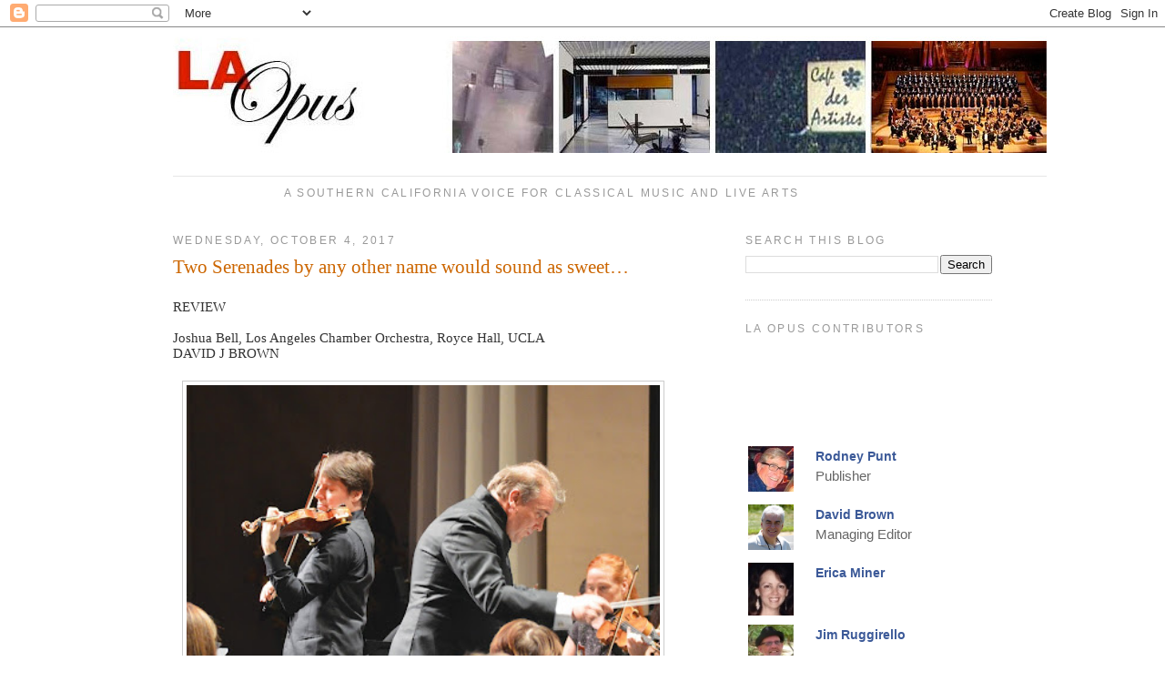

--- FILE ---
content_type: text/html; charset=UTF-8
request_url: https://www.laopus.com/2017/10/two-serenades-by-any-other-name-would.html?m=0
body_size: 17370
content:
<!DOCTYPE html>
<html xmlns='http://www.w3.org/1999/xhtml' xmlns:b='http://www.google.com/2005/gml/b' xmlns:data='http://www.google.com/2005/gml/data' xmlns:expr='http://www.google.com/2005/gml/expr'>
<head>
<link href='https://www.blogger.com/static/v1/widgets/2944754296-widget_css_bundle.css' rel='stylesheet' type='text/css'/>
<meta content='text/html; charset=UTF-8' http-equiv='Content-Type'/>
<meta content='blogger' name='generator'/>
<link href='https://www.laopus.com/favicon.ico' rel='icon' type='image/x-icon'/>
<link href='https://www.laopus.com/2017/10/two-serenades-by-any-other-name-would.html' rel='canonical'/>
<link rel="alternate" type="application/atom+xml" title="LA Opus - Atom" href="https://www.laopus.com/feeds/posts/default" />
<link rel="alternate" type="application/rss+xml" title="LA Opus - RSS" href="https://www.laopus.com/feeds/posts/default?alt=rss" />
<link rel="service.post" type="application/atom+xml" title="LA Opus - Atom" href="https://www.blogger.com/feeds/9194809435670809838/posts/default" />

<link rel="alternate" type="application/atom+xml" title="LA Opus - Atom" href="https://www.laopus.com/feeds/243395423169009132/comments/default" />
<!--Can't find substitution for tag [blog.ieCssRetrofitLinks]-->
<link href='https://blogger.googleusercontent.com/img/b/R29vZ2xl/AVvXsEhAoUKuX-CH83mb5_xIRh_Dof5SRHy8Rp4WZ9n0_xv6dVwXE-glDGOkQjgu8830UBo-FrHGAsgBItUtubdrxvIloljgT4POXsfIYdlcjefQNpOs-hjErf7PF5-PBgc-YrqOhxuzireNnDg/s400/LACO%252C+Bell%252C+Marti%25CC%2581n+30-9-17.jpg' rel='image_src'/>
<meta content='https://www.laopus.com/2017/10/two-serenades-by-any-other-name-would.html' property='og:url'/>
<meta content='Two Serenades by any other name would sound as sweet…' property='og:title'/>
<meta content=' REVIEW   Joshua Bell, Los Angeles Chamber Orchestra, Royce Hall, UCLA  DAVID J BROWN     Guest soloist Joshua Bell, violin, performs Bernst...' property='og:description'/>
<meta content='https://blogger.googleusercontent.com/img/b/R29vZ2xl/AVvXsEhAoUKuX-CH83mb5_xIRh_Dof5SRHy8Rp4WZ9n0_xv6dVwXE-glDGOkQjgu8830UBo-FrHGAsgBItUtubdrxvIloljgT4POXsfIYdlcjefQNpOs-hjErf7PF5-PBgc-YrqOhxuzireNnDg/w1200-h630-p-k-no-nu/LACO%252C+Bell%252C+Marti%25CC%2581n+30-9-17.jpg' property='og:image'/>
<title>LA Opus: Two Serenades by any other name would sound as sweet&#8230;</title>
<style id='page-skin-1' type='text/css'><!--
/*
-----------------------------------------------
Blogger Template Style
Name:     Minima
Designer: Douglas Bowman
URL:      www.stopdesign.com
Date:     26 Feb 2004
Updated by: Blogger Team
----------------------------------------------- */
/* Variable definitions
====================
<Variable name="bgcolor" description="Page Background Color"
type="color" default="#fff">
<Variable name="textcolor" description="Text Color"
type="color" default="#333">
<Variable name="linkcolor" description="Link Color"
type="color" default="#58a">
<Variable name="pagetitlecolor" description="Blog Title Color"
type="color" default="#666">
<Variable name="descriptioncolor" description="Blog Description Color"
type="color" default="#999">
<Variable name="titlecolor" description="Post Title Color"
type="color" default="#c60">
<Variable name="bordercolor" description="Border Color"
type="color" default="#ccc">
<Variable name="sidebarcolor" description="Sidebar Title Color"
type="color" default="#999">
<Variable name="sidebartextcolor" description="Sidebar Text Color"
type="color" default="#666">
<Variable name="visitedlinkcolor" description="Visited Link Color"
type="color" default="#999">
<Variable name="bodyfont" description="Text Font"
type="font" default="normal normal 116% Georgia, Serif">
<Variable name="headerfont" description="Sidebar Title Font"
type="font"
default="normal normal 78% 'Trebuchet MS',Trebuchet,Arial,Verdana,Sans-serif">
<Variable name="pagetitlefont" description="Blog Title Font"
type="font"
default="normal normal 200% Georgia, Serif">
<Variable name="descriptionfont" description="Blog Description Font"
type="font"
default="normal normal 78% 'Trebuchet MS', Trebuchet, Arial, Verdana, Sans-serif">
<Variable name="postfooterfont" description="Post Footer Font"
type="font"
default="normal normal 78% 'Trebuchet MS', Trebuchet, Arial, Verdana, Sans-serif">
*/
/* Use this with templates/template-twocol.html */
body, .body-fauxcolumn-outer {
background:#ffffff;
margin:0;
color:#333333;
font:x-small Georgia Serif;
font-size/* */:/**/small;
font-size: /**/small;
text-align: center;
}
a:link {
color:#cc6600;
text-decoration:none;
}
a:visited {
color:#ff7f00;
text-decoration:none;
}
a:hover {
color:#cc6600;
text-decoration:underline;
}
a img {
border-width:0;
}
/* Header
-----------------------------------------------
*/
#header-wrapper {
width:810px;
/* margin:0 auto 10px;
border:1px solid #cccccc; */
}
#header-inner {
background-position: center;
margin-left: auto;
margin-right: auto;
}
#header {
/*  margin: 5px;
border: 1px solid #cccccc; */
text-align: center;
color:#666666;
}
#header h1 {
margin:5px 5px 0;
padding:15px 20px .25em;
line-height:1.2em;
text-transform:uppercase;
letter-spacing:.2em;
font: normal normal 200% Georgia, Serif;
}
#header a {
color:#666666;
text-decoration:none;
}
#header a:hover {
color:#666666;
}
#header .description {
margin:0 5px 5px;
padding:0 20px 15px;
max-width:900px;
text-transform:uppercase;
letter-spacing:.2em;
line-height: 1.4em;
font: normal normal 78% 'Trebuchet MS', Trebuchet, Arial, Verdana, Sans-serif;
color: #999999;
}
#header img {
margin-left: auto;
margin-right: auto;
}
/* Outer-Wrapper
----------------------------------------------- */
#outer-wrapper {
width: 900px;
margin:0 auto;
padding:10px;
text-align:left;
font: normal normal 116% Georgia, Serif;
}
#main-wrapper {
width: 549px;
float: left;
word-wrap: break-word; /* fix for long text breaking sidebar float in IE */
overflow: hidden;     /* fix for long non-text content breaking IE sidebar float */
}
#sidebar-wrapper {
width: 271px;
float: right;
word-wrap: break-word; /* fix for long text breaking sidebar float in IE */
overflow: hidden;      /* fix for long non-text content breaking IE sidebar float */
}
/* Headings
----------------------------------------------- */
h2 {
margin:1.5em 0 .75em;
font:normal normal 78% 'Trebuchet MS',Trebuchet,Arial,Verdana,Sans-serif;
line-height: 1.4em;
text-transform:uppercase;
letter-spacing:.2em;
color:#999999;
}
/* Posts
-----------------------------------------------
*/
h2.date-header {
margin:1.5em 0 .5em;
}
.post {
margin:.5em 0 1.5em;
border-bottom:1px dotted #cccccc;
padding-bottom:1.5em;
}
.post h3 {
margin:.25em 0 0;
padding:0 0 4px;
font-size:140%;
font-weight:normal;
line-height:1.4em;
color:#cc6600;
}
.post h3 a, .post h3 a:visited, .post h3 strong {
display:block;
text-decoration:none;
color:#cc6600;
font-weight:normal;
}
.post h3 strong, .post h3 a:hover {
color:#333333;
}
.post p {
margin:0 0 .75em;
line-height:1.8em;
}
.post-footer {
margin: .75em 0;
color:#999999;
text-transform:uppercase;
letter-spacing:.1em;
font: normal normal 78% 'Trebuchet MS', Trebuchet, Arial, Verdana, Sans-serif;
line-height: 1.4em;
}
.comment-link {
margin-left:.6em;
}
.post img {
padding:4px;
border:1px solid #cccccc;
}
.post blockquote {
margin:1em 20px;
}
.post blockquote p {
margin:.75em 0;
}
/* Comments
----------------------------------------------- */
#comments h4 {
margin:1em 0;
font-weight: bold;
line-height: 1.4em;
text-transform:uppercase;
letter-spacing:.2em;
color: #999999;
}
#comments-block {
margin:1em 0 1.5em;
line-height:1.6em;
}
#comments-block .comment-author {
margin:.5em 0;
}
#comments-block .comment-body {
margin:.25em 0 0;
}
#comments-block .comment-footer {
margin:-.25em 0 2em;
line-height: 1.4em;
text-transform:uppercase;
letter-spacing:.1em;
}
#comments-block .comment-body p {
margin:0 0 .75em;
}
.deleted-comment {
font-style:italic;
color:gray;
}
#blog-pager-newer-link {
float: left;
}
#blog-pager-older-link {
float: right;
}
#blog-pager {
text-align: center;
}
.feed-links {
clear: both;
line-height: 2.5em;
}
/* Sidebar Content
----------------------------------------------- */
.sidebar {
color: #666666;
line-height: 1.5em;
}
.sidebar ul {
list-style:none;
margin:0 0 0;
padding:0 0 0;
}
.sidebar li {
margin:0;
padding:0 0 .25em 15px;
text-indent:-15px;
line-height:1.5em;
}
.sidebar .widget, .main .widget {
border-bottom:1px dotted #cccccc;
margin:0 0 1.5em;
padding:0 0 1.5em;
}
.main .Blog {
border-bottom-width: 0;
}
/* Profile
----------------------------------------------- */
.profile-img {
float: left;
margin: 0 5px 5px 0;
padding: 4px;
border: 1px solid #cccccc;
}
.profile-data {
margin:0;
text-transform:uppercase;
letter-spacing:.1em;
font: normal normal 78% 'Trebuchet MS', Trebuchet, Arial, Verdana, Sans-serif;
color: #999999;
font-weight: bold;
line-height: 1.6em;
}
.profile-datablock {
margin:.5em 0 .5em;
}
.profile-textblock {
margin: 0.5em 0;
line-height: 1.6em;
}
.profile-link {
font: normal normal 78% 'Trebuchet MS', Trebuchet, Arial, Verdana, Sans-serif;
text-transform: uppercase;
letter-spacing: .1em;
}
/* Footer
----------------------------------------------- */
#footer {
width:660px;
clear:both;
margin:0 auto;
padding-top:15px;
line-height: 1.6em;
text-transform:uppercase;
letter-spacing:.1em;
text-align: center;
}
/** Page structure tweaks for layout editor wireframe */
body#layout #header {
margin-left: 0px;
margin-right: 0px;
}

--></style>
<link href='https://www.blogger.com/dyn-css/authorization.css?targetBlogID=9194809435670809838&amp;zx=4fb736af-dca7-4f54-8e1b-e042a7c0ae10' media='none' onload='if(media!=&#39;all&#39;)media=&#39;all&#39;' rel='stylesheet'/><noscript><link href='https://www.blogger.com/dyn-css/authorization.css?targetBlogID=9194809435670809838&amp;zx=4fb736af-dca7-4f54-8e1b-e042a7c0ae10' rel='stylesheet'/></noscript>
<meta name='google-adsense-platform-account' content='ca-host-pub-1556223355139109'/>
<meta name='google-adsense-platform-domain' content='blogspot.com'/>

</head>
<body>
<div class='navbar section' id='navbar'><div class='widget Navbar' data-version='1' id='Navbar1'><script type="text/javascript">
    function setAttributeOnload(object, attribute, val) {
      if(window.addEventListener) {
        window.addEventListener('load',
          function(){ object[attribute] = val; }, false);
      } else {
        window.attachEvent('onload', function(){ object[attribute] = val; });
      }
    }
  </script>
<div id="navbar-iframe-container"></div>
<script type="text/javascript" src="https://apis.google.com/js/platform.js"></script>
<script type="text/javascript">
      gapi.load("gapi.iframes:gapi.iframes.style.bubble", function() {
        if (gapi.iframes && gapi.iframes.getContext) {
          gapi.iframes.getContext().openChild({
              url: 'https://www.blogger.com/navbar/9194809435670809838?po\x3d243395423169009132\x26origin\x3dhttps://www.laopus.com',
              where: document.getElementById("navbar-iframe-container"),
              id: "navbar-iframe"
          });
        }
      });
    </script><script type="text/javascript">
(function() {
var script = document.createElement('script');
script.type = 'text/javascript';
script.src = '//pagead2.googlesyndication.com/pagead/js/google_top_exp.js';
var head = document.getElementsByTagName('head')[0];
if (head) {
head.appendChild(script);
}})();
</script>
</div></div>
<div id='outer-wrapper'><div id='wrap2'>
<!-- skip links for text browsers -->
<span id='skiplinks' style='display:none;'>
<a href='#main'>skip to main </a> |
      <a href='#sidebar'>skip to sidebar</a>
</span>
<div id='header-wrapper'>
<div class='header section' id='header'><div class='widget Header' data-version='1' id='Header1'>
<div id='header-inner'>
<a href='https://www.laopus.com/?m=0' style='display: block'>
<img alt='LA Opus' height='165px; ' id='Header1_headerimg' src='https://blogger.googleusercontent.com/img/b/R29vZ2xl/AVvXsEj8Yb2ue0JszON4aSLZhfc1llqUtVvfvz-AgU6mbcIhT91d6u8jPOzBttO4OoBqqNn1LRYIAxROzKZScxuE-g3kaARoxNLMHkqyLip0XWEfED-b_Ccuu3Dqqis6ldUTTio5hkNy2FBjHrVC/s960/Header960pxHR.jpg' style='display: block' width='960px; '/>
</a>
<div class='descriptionwrapper'>
<p class='description'><span>A Southern California voice for classical music and live arts</span></p>
</div>
</div>
</div></div>
</div>
<div id='content-wrapper'>
<div id='crosscol-wrapper' style='text-align:center'>
<div class='crosscol no-items section' id='crosscol'></div>
</div>
<div id='main-wrapper'>
<div class='main section' id='main'><div class='widget Blog' data-version='1' id='Blog1'>
<div class='blog-posts hfeed'>

          <div class="date-outer">
        
<h2 class='date-header'><span>Wednesday, October 4, 2017</span></h2>

          <div class="date-posts">
        
<div class='post-outer'>
<div class='post hentry'>
<a name='243395423169009132'></a>
<h3 class='post-title entry-title'>
Two Serenades by any other name would sound as sweet&#8230;
</h3>
<div class='post-header'>
<div class='post-header-line-1'></div>
</div>
<div class='post-body entry-content'>
<br />
REVIEW<br />
<br />
Joshua Bell, Los Angeles Chamber Orchestra, Royce Hall, UCLA<br />
DAVID J BROWN<br />
<br />
<table align="center" cellpadding="0" cellspacing="0" class="tr-caption-container" style="margin-left: auto; margin-right: auto; text-align: center;"><tbody>
<tr><td style="text-align: center;"><a href="https://blogger.googleusercontent.com/img/b/R29vZ2xl/AVvXsEhAoUKuX-CH83mb5_xIRh_Dof5SRHy8Rp4WZ9n0_xv6dVwXE-glDGOkQjgu8830UBo-FrHGAsgBItUtubdrxvIloljgT4POXsfIYdlcjefQNpOs-hjErf7PF5-PBgc-YrqOhxuzireNnDg/s1600/LACO%252C+Bell%252C+Marti%25CC%2581n+30-9-17.jpg" imageanchor="1" style="margin-left: auto; margin-right: auto;"><img border="0" data-original-height="1143" data-original-width="1600" height="370" src="https://blogger.googleusercontent.com/img/b/R29vZ2xl/AVvXsEhAoUKuX-CH83mb5_xIRh_Dof5SRHy8Rp4WZ9n0_xv6dVwXE-glDGOkQjgu8830UBo-FrHGAsgBItUtubdrxvIloljgT4POXsfIYdlcjefQNpOs-hjErf7PF5-PBgc-YrqOhxuzireNnDg/s400/LACO%252C+Bell%252C+Marti%25CC%2581n+30-9-17.jpg" width="520" /></a></td></tr>
<tr><td class="tr-caption" style="text-align: center;">Guest soloist Joshua Bell, violin, performs Bernstein&#8217;s Serenade (after Plato&#8217;s Symposium) with Los Angeles Chamber Orchestra, led by guest conductor Jaime Martín, in his Los Angeles debut, at the opening night concert for the Orchestra&#8217;s 50th anniversary season on September 30, 2017, at the Alex Theatre in Glendale, CA.&nbsp;</td></tr>
</tbody></table>
<div style="text-align: justify;">
<br />
The opening program of the LACO&#8217;s 50th anniversary season, under the baton of guest conductor Jaime Martín (also given the previous evening at Alex Theatre, Glendale), featured two major works, both entitled &#8220;Serenade&#8221; but which could easily be styled &#8220;concerto&#8221; and &#8220;symphony&#8221; respectively. Before the interval, Joshua Bell played Bernstein&#8217;s <i>Serenade (after Plato&#8217;s Symposium) for solo violin, strings, harp, and percussion</i>, while the second half was devoted to Brahms&#8217; <i>Serenade No.1 in D major Op.11</i>. The concert opener was the overture to Mozart&#8217;s <i>The Abduction from the Seraglio K.384</i>.&nbsp;</div>
<div style="text-align: justify;">
<br /></div>
<div style="text-align: justify;">
Before the music, however, came a very touching human prelude: the orchestra&#8217;s executive director, Scott Harrison, assisted onto the platform James Arkatov, who in 1968 founded the Los Angeles Chamber Orchestra. Mr. Arkatov&#8217;s short speech of reminiscence, and congratulation to the orchestra, was greeted with applause as warm as it was lengthy, by players and audience alike.&nbsp;</div>
<div style="text-align: justify;">
<br /></div>
<div style="text-align: justify;">
In the Mozart overture, Señor Martín immediately established his credentials with sharply accented dynamic contrasts, though quite a steady tempo for the initial <i>Presto</i> marking. The &#8220;Turkish music&#8221; that further enlivens the overture&#8217;s first section seemed to be played on smaller &#8220;period&#8221; versions of the cymbals and bass drum (plus triangle), judging by the lighter, more &#8220;splashy&#8221; percussion sound, matching appropriately the general exuberance. The conductor gave full measure to the <i>fermata</i> before the overture&#8217;s slower central section and then positively reveled in the contrast of tempi, turning Mozart&#8217;s <i>Andante</i> into something more like an <i>Adagio espressivo</i> for the dotted sixteenth-notes and eighth-notes on the strings with which it begins. All good dramatic fun and indicative of plenty of character to come.&nbsp;</div>
<div style="text-align: justify;">
<br /></div>
<div style="text-align: justify;">
The Bernstein centennial began officially on August 25, his 99th birthday, and a quick glance at the intimidatingly corporate <a href="https://leonardbernstein.com/at100">Leonard Bernstein at 100</a> website shows a juggernaut of celebratory performances through to the same date next year that seems to have onboard virtually every orchestra in North America and plenty beyond. This Brit music-lover, who grew up with the unconvinced reaction of our musical establishment to the Bernstein phenomenon, remains to some extent on the outside looking in, wondering how many of the works by &#8220;without question the greatest musician America has ever produced&#8221; (as the first liner-note sentence for one CD I own of the <i>Serenade</i> unequivocally has it) will have a sustained life in the concert-hall once the centennial bandwagon has passed by.</div>
<div style="text-align: justify;">
<br /></div>
<div style="text-align: justify;">
<table cellpadding="0" cellspacing="0" class="tr-caption-container" style="float: left; margin-right: 1em; text-align: left;"><tbody>
<tr><td style="text-align: center;"><a href="https://blogger.googleusercontent.com/img/b/R29vZ2xl/AVvXsEjKx0MJn0AwYr2CbAZtx4sykYt5QgcBWGpIYa3CaNgxrb2R2mKzZ4XwXjFcEkP6J9oIeXtFrtqt0I2hY1Ad96g9lAvDliTh5pjhxi9JajbBy8JraAD3Rb9lcKetNGMPq5gHDhOe-4o5c4A/s1600/Leonard_Bernstein_-_1950s.jpeg" imageanchor="1" style="clear: right; margin-bottom: 1em; margin-left: auto; margin-right: auto;"><img border="0" data-original-height="700" data-original-width="538" height="320" src="https://blogger.googleusercontent.com/img/b/R29vZ2xl/AVvXsEjKx0MJn0AwYr2CbAZtx4sykYt5QgcBWGpIYa3CaNgxrb2R2mKzZ4XwXjFcEkP6J9oIeXtFrtqt0I2hY1Ad96g9lAvDliTh5pjhxi9JajbBy8JraAD3Rb9lcKetNGMPq5gHDhOe-4o5c4A/s320/Leonard_Bernstein_-_1950s.jpeg" width="244" /></a></td></tr>
<tr><td class="tr-caption" style="text-align: center;">Leonard Bernstein in the 1950s.</td></tr>
</tbody></table>
This <i>Serenade,</i> however,&nbsp;is surely high on the list, and last Sunday&#8217;s performance spelled out why. Leaving aside questions of how far the Platonic titular impulse was an afterthought for the composer, there was no denying the inspired and original layout of its five highly contrasted movements, the beauty and memorability of its themes, and the imagination with which these themes mutate and cross-reference from one movement to the next.</div>
<div style="text-align: justify;">
<br /></div>
<div style="text-align: justify;">
Mr. Bell, Señor Martín, and the relatively slender body of players Bernstein requires, vividly projected the <i>Serenade</i>&#8217;s sound-world: the &#8220;Phaedrus&#8221; introduction effortlessly unspooled on Mr. Bell&#8217;s violin, followed by the motoric vigor of the main &#8220;Pausinius&#8221; body of the first movement; the delicate wryness of the "Aristophanes"&nbsp; <i>Allegretto;&nbsp;</i>the explosive start and quicksilver progress of the brief &#8220;Erixymachos&#8221; <i>Presto</i>; and the sombre, ecstatic richness of the &#8220;Agathon&#8221; <i>Adagio</i>, conveyed by all with truly re-creative sensibility. Only the bipartite finale, as ever for me, failed to convince as a coherent movement. After the thoughtfulness of "Socrates", with its probing conversation between solo violin and principal &#8216;cello (plus a really big string sound here despite the 8-7-4-4-2 large-chamber-sized resources of the LACO), the sudden levity of the concluding &#8220;Alcibiades&#8221; jolted in the wrong way, as if Officer Krupke, back in ancient Greece courtesy of the TARDIS, had crashed in to join the party. But then, for Bernstein in 1954, the composition of <i>West Side Story</i> was just around the corner.&nbsp;</div>
<div class="separator" style="clear: both; text-align: center;">
<br /></div>
<div style="text-align: justify;">
Perhaps on an alternate Earth in an alternate Universe, in an alternate Düsseldorf around 1859, an alternate 26-year-old Johannes Brahms, on completing the final version of his first large-scale orchestral work without a soloist, proudly published it as his &#8220;Symphony No. 1 in D major&#8221;. This work would (in that alternate universe) change the course of musical history. In a revolutionary six movements rather than the standard Classical four, its originality of overall form, compositional mastery, and freshness, would throw into retrospective relief Brahms&#8217; subsequent four symphonies (with a particular kinship to the second of those to come) &#8211; all in the four-movement pattern &#8211; and broaden yet further his supremacy as a symphonist.&nbsp;</div>
<div style="text-align: justify;">
<br /></div>
<div style="text-align: justify;">
<table cellpadding="0" cellspacing="0" class="tr-caption-container" style="float: right; margin-left: 1em; text-align: right;"><tbody>
<tr><td style="text-align: center;"><a href="https://blogger.googleusercontent.com/img/b/R29vZ2xl/AVvXsEg3d9bl8cwQk9NIvYTWga3Swx-mbnA7fi24tLWkTGGXiO0t3dgbP9TpW62VR4lD23DMjugYHqzDppguz_0vUusqebBlWsd-Djz8dBRZfj2mHhSD1W7Ylr9sXi9CjMastJuBZRr8g6rds00/s1600/Brahms+and+Joachim+1855.jpg" imageanchor="1" style="clear: right; margin-bottom: 1em; margin-left: auto; margin-right: auto;"><img border="0" data-original-height="600" data-original-width="370" height="400" src="https://blogger.googleusercontent.com/img/b/R29vZ2xl/AVvXsEg3d9bl8cwQk9NIvYTWga3Swx-mbnA7fi24tLWkTGGXiO0t3dgbP9TpW62VR4lD23DMjugYHqzDppguz_0vUusqebBlWsd-Djz8dBRZfj2mHhSD1W7Ylr9sXi9CjMastJuBZRr8g6rds00/s400/Brahms+and+Joachim+1855.jpg" width="246" /></a></td></tr>
<tr><td class="tr-caption" style="text-align: center;">Brahms (left) and Joachim (right) in 1855.</td></tr>
</tbody></table>
A fanciful scenario, of course, but not so distant from the implications of Señor Martín&#8217;s brief impromptu talk before the second half. Historically, he said, a serenade was &#8220;street music&#8221;, but neither of the large-scale works so titled this evening could be considered &#8220;street music&#8221;. Bernstein could easily have called his a violin concerto, while Brahms was encouraged to make his a symphony by his great friend Joseph Joachim, who urged him to expand and orchestrate its original (later destroyed) nonet form; indeed, thereafter Joachim referred to it as the &#8220;symphony-serenade&#8221;. Instead, however, Brahms settled on the title <i>Serenade No.1 in D major</i> for his Op.11, and thereby consigned it to the underplayed sidelines of his output.&nbsp;</div>
<div style="text-align: justify;">
<br /></div>
<div style="text-align: justify;">
That Señor Martín believes totally in the work was manifest throughout his performance, which was simply one of the best I&#8217;ve ever heard of it. He and his orchestra got almost everything right, from the vigorous <i>Allegro molto</i> with which the first movement was unleashed, the principal horn covering himself in glory in his solo first statement of the jubilant and indelibly memorable first theme. The conductor divided his first and second violins left and right, thus securing both a platform-wide sweep of tone when they played in unison and clarification of the many passages of contrapuntal interplay between the two groups. And then when he reached the end of the first movement&#8217;s lengthy exposition, he observed its repeat, underlining and emphasizing further (if there was any doubt) the symphonic scale.&nbsp;</div>
<div style="text-align: justify;">
<br /></div>
<div style="text-align: justify;">
Brahms follows with a large-scale <i>Scherzo</i> in &#190; time. Its scurrying, slightly furtive first bar sounds a lot like that of the <i>Allegro appassionato</i> second movement in the <i>Piano Concerto No.2</i>, but immediately sideslips away from anything so portentous into a cool-tempered waltz, which itself, as it segues into the <i>Trio</i> section maintaining the waltz time, blossoms into positively Schubertian amplitude, all conveyed here with the utmost swing and joy by orchestra and conductor. The slow movement is as expansive and symphonically scaled as the first two, but Señor Martín cannily took full account of the <i>non troppo</i> with which the young Brahms carefully qualifies his <i>Adagio</i> marking, and thus ensured no longueurs. Indeed his control was so careful, and the playing <i>per se</i> so stylish, that I would have been happy if he had risked relaxing and luxuriating a little more.&nbsp;</div>
<div style="text-align: justify;">
<br /></div>
<div style="text-align: justify;">
With only three of the six movements done but more than a half-hour already elapsed, Brahms then avoids outstaying his welcome by dispatching the remaining three in half that time, and with their brevity contrives to subvert and divert the work&#8217;s aspirations to symphonic substance, in its first half, toward serenading nonchalance in its second. The fourth movement comprises a pair of tiny minuets, and the LACO&#8217;s woodwind burbled as deliciously in the first of these as the first violins and violas conversed discreetly and affectingly in the second. The horns galloped royally in the fifth movement, a second S<i>cherzo</i>, and with this &#8211; as concise as the first <i>Scherzo</i> is extended &#8211; done and dusted in three minutes or so, Señor Martín made an unmarked <i>attacca</i> into the <i>Rondo</i> finale.&nbsp;</div>
<div style="text-align: justify;">
<br /></div>
<div style="text-align: justify;">
This masterful movement, despite its brevity, encompasses a teeming inventiveness in the episodes between repetitions of its rondo theme, Brahms tightening the structural knot by reusing in altered form the main melody from the first movement. This performance imbued the fragmentation of that melody towards the close with an almost vocal &#8220;farewell&#8221; quality, before gathering up the reins for the surge to the finish. It is only regrettable that some of the audience, presumably having had their superstar fix with Mr. Bell&#8217;s appearance, didn't return after the interval, and that when for once a standing ovation was deserved, this magnificent performance of Brahms&#8217; youthful masterpiece didn&#8217;t get it from more than a smallish number.&nbsp;</div>
<br />
<div style="text-align: center;">
---ooo---</div>
<br />
Los Angeles Chamber Orchestra, Royce Hall UCLA, Sunday, October 1, 2017, 7 p.m.<br />
Photos: Orchestra, conductor, and soloist: Michael Mancillas for Los Angeles Chamber Orchestra; Brahms and Joachim: <a href="http://freepages.rootsweb.ancestry.com/~wakefield/history/40643-h/40643-h.htm">photographer unknown</a>; Leonard Bernstein: <a href="https://en.wikipedia.org/wiki/Leonard_Bernstein#/media/File:Leonard_Bernstein_-_1950s.JPG">photographer unknown</a>.<br />
<br />
<i style="font-family: cambria; font-size: 16px;">If you found this review to be useful, interesting, or informative, please feel free to&nbsp;<a href="https://www.buymeacoffee.com/davidjbrown10">Buy Me A Coffee</a></i><i style="font-family: cambria; font-size: 12pt;">!</i>
<div style='padding:10px 0 0'><iframe allowTransparency='true' frameborder='0' scrolling='no' src="https://www.facebook.com/plugins/like.php?href=https://www.laopus.com/2017/10/two-serenades-by-any-other-name-would.html?m=0&layout=standard&show_faces=true&width=450&action=;like&font=arial&colorscheme=light&height=80" style='border:none; overflow:hidden; width:450px; height:80px;'></iframe></div>
<div style='clear: both;'></div>
</div>
<div class='post-footer'>
<div class='post-footer-line post-footer-line-1'><span class='post-author vcard'>
Posted by
<span class='fn'>David J Brown</span>
</span>
<span class='post-comment-link'>
</span>
<div class='post-share-buttons'>
</div>
<span class='post-icons'>
<span class='item-action'>
<a href='https://www.blogger.com/email-post/9194809435670809838/243395423169009132' title='Email Post'>
<img alt="" class="icon-action" height="13" src="//img1.blogblog.com/img/icon18_email.gif" width="18">
</a>
</span>
<span class='item-control blog-admin pid-685262722'>
<a href='https://www.blogger.com/post-edit.g?blogID=9194809435670809838&postID=243395423169009132&from=pencil' title='Edit Post'>
<img alt='' class='icon-action' height='18' src='https://resources.blogblog.com/img/icon18_edit_allbkg.gif' width='18'/>
</a>
</span>
</span>
</div>
<div class='post-footer-line post-footer-line-2'><span class='post-labels'>
Labels:
<a href='https://www.laopus.com/search/label/Bernstein%20Leonard?m=0' rel='tag'>Bernstein Leonard</a>,
<a href='https://www.laopus.com/search/label/Brahms?m=0' rel='tag'>Brahms</a>,
<a href='https://www.laopus.com/search/label/David?m=0' rel='tag'>David</a>,
<a href='https://www.laopus.com/search/label/David%20Brown?m=0' rel='tag'>David Brown</a>,
<a href='https://www.laopus.com/search/label/Jaime%20Mart%C3%ADn?m=0' rel='tag'>Jaime Martín</a>,
<a href='https://www.laopus.com/search/label/James%20Arkatov?m=0' rel='tag'>James Arkatov</a>,
<a href='https://www.laopus.com/search/label/Joshua%20Bell?m=0' rel='tag'>Joshua Bell</a>,
<a href='https://www.laopus.com/search/label/Los%20Angeles%20Chamber%20Orchestra?m=0' rel='tag'>Los Angeles Chamber Orchestra</a>,
<a href='https://www.laopus.com/search/label/Mozart?m=0' rel='tag'>Mozart</a>,
<a href='https://www.laopus.com/search/label/Royce%20Hall?m=0' rel='tag'>Royce Hall</a>,
<a href='https://www.laopus.com/search/label/Scott%20Harrison?m=0' rel='tag'>Scott Harrison</a>,
<a href='https://www.laopus.com/search/label/Serenade?m=0' rel='tag'>Serenade</a>,
<a href='https://www.laopus.com/search/label/The%20Abduction%20from%20the%20Seraglio?m=0' rel='tag'>The Abduction from the Seraglio</a>
</span>
</div>
<div class='post-footer-line post-footer-line-3'></div>
</div>
</div>
<div class='comments' id='comments'>
<a name='comments'></a>
<h4>No comments:</h4>
<div id='Blog1_comments-block-wrapper'>
<dl class='avatar-comment-indent' id='comments-block'>
</dl>
</div>
<p class='comment-footer'>
<a href='https://www.blogger.com/comment/fullpage/post/9194809435670809838/243395423169009132' onclick=''>Post a Comment</a>
</p>
</div>
</div>

        </div></div>
      
</div>
<div class='blog-pager' id='blog-pager'>
<span id='blog-pager-newer-link'>
<a class='blog-pager-newer-link' href='https://www.laopus.com/2017/10/another-concert-of-two-halves.html?m=0' id='Blog1_blog-pager-newer-link' title='Newer Post'>Newer Post</a>
</span>
<span id='blog-pager-older-link'>
<a class='blog-pager-older-link' href='https://www.laopus.com/2017/09/dvorak-and-sibelius-at-segerstrom.html?m=0' id='Blog1_blog-pager-older-link' title='Older Post'>Older Post</a>
</span>
<a class='home-link' href='https://www.laopus.com/?m=0'>Home</a>
<div class='blog-mobile-link'>
<a href='https://www.laopus.com/2017/10/two-serenades-by-any-other-name-would.html?m=1'>View mobile version</a>
</div>
</div>
<div class='clear'></div>
<div class='post-feeds'>
<div class='feed-links'>
Subscribe to:
<a class='feed-link' href='https://www.laopus.com/feeds/243395423169009132/comments/default' target='_blank' type='application/atom+xml'>Post Comments (Atom)</a>
</div>
</div>
</div></div>
</div>
<div id='sidebar-wrapper'>
<div class='sidebar section' id='sidebar'><div class='widget BlogSearch' data-version='1' id='BlogSearch1'>
<h2 class='title'>Search This Blog</h2>
<div class='widget-content'>
<div id='BlogSearch1_form'>
<form action='https://www.laopus.com/search' class='gsc-search-box' target='_top'>
<table cellpadding='0' cellspacing='0' class='gsc-search-box'>
<tbody>
<tr>
<td class='gsc-input'>
<input autocomplete='off' class='gsc-input' name='q' size='10' title='search' type='text' value=''/>
</td>
<td class='gsc-search-button'>
<input class='gsc-search-button' title='search' type='submit' value='Search'/>
</td>
</tr>
</tbody>
</table>
</form>
</div>
</div>
<div class='clear'></div>
</div><div class='widget HTML' data-version='1' id='HTML3'>
<h2 class='title'>LA Opus Contributors</h2>
<div class='widget-content'>
<table><tbody><tr valign="top">

<td><a href="https://www.laopus.com/search/label/Rodney"><img src="https://blogger.googleusercontent.com/img/b/R29vZ2xl/AVvXsEj0-w5c1T14E3sA2c1vd9-8WqUpvZMUodUmDRCeXa1INboJoVgrTSdC15JsRW7TDAjmA12AXRVQblbxCWQf0KA1DfIcw1GLEAFaTCHv_0ygwN6cvkk6zaqtEnOIGsOBUgAxiOYxNtFiJQLD/s1600/541382_10151599380577209_1231338037_n-2.jpg" style="margin-right: 20px;" width="50" border="0" /></a></td><td nowrap="nowrap"><a style="font-family: 'lucida grande',tahoma,verdana,arial,sans-serif; color: rgb(59, 89, 152); font-weight: bold; font-size: 14px; line-height: 15px;" href="https://www.laopus.com/search/label/Rodney">Rodney Punt</a><br />

<span style="color: rgb(102, 102, 102);font-family:'lucida grande',tahoma,verdana,arial,sans-serif;">Publisher</span></td></tr><tr><td>

</td></tr>

<tr valign="top"><td><a href="https://www.laopus.com/search/label/David"><img src="https://blogger.googleusercontent.com/img/b/R29vZ2xl/AVvXsEgGiLvWS1fVNpZFd7ZKUOx7hQNBKoUcJAhjcrUybDb8LZs7xbqp_nv8pGIaHWUYYqwZRtnNi3KP09dwH3S4fgM3PMP6VM7cmz1hVhurf-ykz3puDox8664dOVKr8t-Oc8OHgVQv2CpUs307/s200/David+%25281%2529.jpg" style="margin-right: 20px;"  border="0" width="50" /></a></td><td nowrap="nowrap"><a style="font-family: 'lucida grande',tahoma,verdana,arial,sans-serif; color: rgb(59, 89, 152); font-weight: bold; font-size: 14px; line-height: 15px;" href="https://www.laopus.com/search/label/David">David Brown</a><br />

<span style="color: rgb(102, 102, 102);font-family:'lucida grande',tahoma,verdana,arial,sans-serif;">Managing Editor</span></td></tr><tr><td>

<tr valign="top"><td><a href="https://www.laopus.com/search/label/Erica"><img src="https://blogger.googleusercontent.com/img/a/AVvXsEhoKqas4lLpv8xk78pn37e66BqlMTbJAVlJq6uGDGSTFKj3sVcjNwOjZ0ipWevJavV5Ner6NIfb3iWo0tGOmUUFwZZLnuBuIE11sbm5kFZa3kpiu84imz2lUjsWAU1wjD9TwDHGgpw2SmYUJzHYoR2udOVK2iAdMExKEDQNVK-jrSFQGx3G5i9UMoTxnQ" style="margin-right: 20px;" width="50" border="0" /></a></td><td nowrap="nowrap"><a style="font-family: 'lucida grande',tahoma,verdana,arial,sans-serif; color: rgb(59, 89, 152); font-weight: bold; font-size: 14px; line-height: 15px;" href="https://www.laopus.com/search/label/Erica">Erica Miner</a><br /></td></tr>

<tr valign="top"><td><a href="https://www.laopus.com/search/label/Jim%20Ruggirello"><img src="https://blogger.googleusercontent.com/img/b/R29vZ2xl/AVvXsEjmvXPuVcsPf5bxbc-Ky2ac9mx2bh4QEAJ88b8cMrUzZ2w9rUY7YnosXjPVnhAee2bsE2kr-oE4VpE7N_BxDrR5zVsU_6aUDGeTwcDQVLfxhjpEszBojdOInVlN1rdOAEEdgQxse3OqygE9/s1600/jimRuggirello.jpg" style="margin-right: 20px;" width="50" border="0" /></a></td><td nowrap="nowrap"><a style="font-family: 'lucida grande',tahoma,verdana,arial,sans-serif; color: rgb(59, 89, 152); font-weight: bold; font-size: 14px; line-height: 15px;" href="https://www.laopus.com/search/label/Jim%20Ruggirello">Jim Ruggirello</a><br /></td></tr>

<tr valign="top"><td><a href="https://www.laopus.com/search/label/John%20Stodder"><img src="https://blogger.googleusercontent.com/img/a/AVvXsEi1ciMWCg6DsRHxIkhDhWdEFZf3_v_WnJBrRp-Q0ecd_0vNPaH8w-jEXOgM6-6WC5scppCS7UZIHHJpJaYa0PxOwaMCl54cYrknYqQEEV4q-Suoq6ECHPBNBEJEfr-ECOuc1EjH5Byu45abKAKcmLhI4OxKF5t55M06XaD7zRssTZyzd2OqslCQFQbXwQ" style="margin-right: 20px;" width="50" border="0" /></a></td><td nowrap="nowrap"><a style="font-family: 'lucida grande',tahoma,verdana,arial,sans-serif; color: rgb(59, 89, 152); font-weight: bold; font-size: 14px; line-height: 15px;" href="https://www.laopus.com/search/label/John%20Stodder">John Stodder</a><br /></td></tr>


<tr valign="top"><td colspan="2">Former Contributors</td></tr>

<tr valign="top"><td><a href="https://www.laopus.com/search/label/Evan"><img src="https://blogger.googleusercontent.com/img/b/R29vZ2xl/AVvXsEgLvbUnvnR_383QMbq9H5NgLH3mjjnRhf3BPwSr1tOnX_oGoRv0dO2S49bd6nitWvU4mzgc0_AXpownuRkicuGUc_T07y4O4NnzRlpJ-lYkajI1-TYFaTuO5usZRr9MB6dx8cAbiNoR20s-/s54/a+Evan%2527s+Portrait.jpg" style="margin-right: 20px;" border="0" width="50" /></a></td><td nowrap="nowrap"><a style="font-family: 'lucida grande',tahoma,verdana,arial,sans-serif; color: rgb(59, 89, 152); font-weight: bold; font-size: 14px; line-height: 15px;" href="https://www.laopus.com/search/label/Evan">Evan Baker</a><td></td><tr></tr><br />

<tr valign="top"><td><a href="https://www.laopus.com/search/label/Jim%20Farber"><img src="https://blogger.googleusercontent.com/img/b/R29vZ2xl/AVvXsEiRldnUKeD_FhGGBM4W7CWp7AO6XKozcxes2qc9JwX4u-jksZHV41sTtA_ZsgwgPuB52tNMzUkTf2KBLjPjOvjpMlQMj8ATiQvPC1iBps4YoJqTTmombyXMtx3JzHrcwjx98AoAvdoX8b0x/s1600/Farber%253AOpus.jpg" style="margin-right: 20px;"  border="0" width="50" /></a></td><td nowrap="nowrap"><a style="font-family: 'lucida grande',tahoma,verdana,arial,sans-serif; color: rgb(59, 89, 152); font-weight: bold; font-size: 14px; line-height: 15px;" href="https://www.laopus.com/search/label/Jim%20Farber">Jim Farber</a><td></td><tr></tr><br />

<tr valign="top"><td><a href="https://www.laopus.com/search/label/Todd%20Mason"><img src="https://blogger.googleusercontent.com/img/b/R29vZ2xl/AVvXsEil6Z46MmXRidiVU8aIsSvvUQlVpThjBRyZkNIHmO0zw30q_Qf5Gdikw3pb9jN4WHzv2FP8UmgTX6MJ3h0Pu5CoU4DLsqgKoq-X6fiH55luM36mZNLGiffCTPzDXPGq0zHCY6VmCj08Slws/s400/ToddMason.jpg" style="margin-right: 20px;" width="50" border="0" /></a></td><td nowrap="nowrap"><a style="font-family: 'lucida grande',tahoma,verdana,arial,sans-serif; color: rgb(59, 89, 152); font-weight: bold; font-size: 14px; line-height: 15px;" href="https://www.laopus.com/search/label/Todd%20Mason">Todd Mason</a><br /></td></tr>


<tr valign="top"><td><a href="https://www.laopus.com/search/label/Desiree"><img 
src= "https://blogger.googleusercontent.com/img/b/R29vZ2xl/AVvXsEgHqYvdrurM0QWHfOLrt4PvInXvDqJfWJG-hHNKqaahVOlrHEZJw5tiB-1JByUKNAwotP64m1mBGZAYi3ziKj0rjhdqrJ6uBH-McAU0yXGyit4YaRbP6LAznQoX_T6bLTHLLkooQwMw4Sxe/s1600/FotoDesiree+2015%2528CB%2529.jpg" 
style="margin-right: 20px;" border="0" width="50"/></a></td><td nowrap="nowrap"><a style="font-family: 'lucida grande',tahoma,verdana,arial,sans-serif; color: rgb(59, 89, 152); font-weight: bold; font-size: 14px; line-height: 15px;" href="https://www.laopus.com/search/label/Desiree">Desiree Mays</a><td></td><tr></tr><br /> 



<tr valign="top"><td><a href="https://www.laopus.com/search/label/Ewa"><img src="https://blogger.googleusercontent.com/img/a/AVvXsEhHWjvt1B8T1Cpow0Anr5xwqIfccSQ6McoGrOzPPStBQcofErr_3xJU0P7AC2cVXOuA4ZySZ3_RBhrDGaBcDbEWftzERRmKrciYhC9KtkvUHcmNBjxlto1_Ox6qivOSwCdMs5Cbib2xToWda7SkNB7_Cu8sIFsUuwWjH1_esDiDAsRFOdprcezNBIRqwg" style="margin-right: 20px;" border="0" width="50"/></a></td><td nowrap="nowrap"><a style="font-family: 'lucida grande',tahoma,verdana,arial,sans-serif; color: rgb(59, 89, 152); font-weight: bold; font-size: 14px; line-height: 15px;" href="https://www.laopus.com/search/label/Ewa">Ewa Gorniak Morgan</a><td></td><tr></tr><br />



<tr valign="top"><td><a href="https://www.laopus.com/search/label/Josephin"><img 
src= "https://blogger.googleusercontent.com/img/b/R29vZ2xl/AVvXsEjpeJdW6z8g7jfYXzvy53XW856qpm0KqNJORehczF0UxtBcMiANQCopIDxlLEBjwa9dO_5qXh3fijwjamx7DgdyCZFnvfofcgsUDtdVwN0lEJdX0Gjwe5ggaONAjiI9lg2EBWyZAaZgaWBr/s1600/Josephin.jpg" style="margin-right: 20px;" border="0" width="50"/></a></td><td nowrap="nowrap"><a style="font-family: 'lucida grande',tahoma,verdana,arial,sans-serif; color: rgb(59, 89, 152); font-weight: bold; font-size: 14px; line-height: 15px;" href="https://www.laopus.com/search/label/Josephin">Josephin Mosch</a><td></td><tr></tr><br /> 



<tr valign="top"><td><a href="https://www.laopus.com/search/label/Douglas"><img src= "https://blogger.googleusercontent.com/img/b/R29vZ2xl/AVvXsEiVbQxeYPP9oW7KHzx970NdIkUwgOkB7p5DKy1h2-KBHDaakq5g4yakYvBZJWP3f-vmDySvJCu7BR6iO5xbMyxk9RugCSHIp6QeRTf3LlVKQ57Ncy_ry4Z5uAHw0x_BoedEYOUClfYXagU/s220/DN+for+LA+Opus.jpg" style="margin-right: 20px;" border="0" /></a></td><td nowrap="nowrap"><a style="font-family: 'lucida grande',tahoma,verdana,arial,sans-serif; color: rgb(59, 89, 152); font-weight: bold; font-size: 14px; line-height: 15px;" href="https://www.laopus.com/search/label/Douglas">Douglas Neslund</a></td></tr></td></tr></td></tr></td></tr></td></tr></td></tr></td></tr></tbody></table><br />



<i><b><span style="color: rgb(255, 102, 0);font-family:'lucida grande',tahoma,verdana,arial,sans-serif; font-size: 12px">For a contributor's posts, click the name. To  return to full blog, click LA Opus logo.</span></b></i>
</div>
<div class='clear'></div>
</div><div class='widget HTML' data-version='1' id='HTML1'>
<h2 class='title'>Classical Music Sites</h2>
<div class='widget-content'>
<a style="color: rgb(204, 0, 0);" href="http://www.laphil.com/">la philharmonic</a>

<a style="color: rgb(204, 51, 204);" href="http://www.musicaangelica.org/">musica angelica</a>

<a style="color: rgb(153, 153, 153);" 
href="http://www.losangelesopera.com/">la opera</a>

<a style="color: rgb(51, 204, 0);" href="
http://www.ojaifestival.org/">ojai music festival</a>

<a style="color: rgb(102, 51, 255);" href="http://www.uclalive.org/">ucla live</a>

<a style="color: rgb(255, 102, 0);" href="http://www.sundayslive.org/">sundays live</a>

<a style="color: rgb(51, 102, 255);" href="http://www.jacarandamusic.org/">jacaranda music</a>

<a style="color: rgb(255, 204, 51);" href="http://www.theorchestras.org">pasadena symphony</a>

<a style="color: rgb(204, 51, 204);" href="http://pacser.org/v1/home/">pacific serenades</a>

<a style="color: rgb(51, 204, 0);" href="
http://www.ojaifestival.org/">kaleidoscope orchestra</a>

<a style="color: rgb(0, 204, 204);" href="http://www.laco.org/">la chamber orchestra</a>

<a style="color: rgb(51, 204, 0);" href="http://www.lbso.org/">long beach symphony</a>

<a style="color: rgb(204, 0, 0);" href="PacificSymphony.org">pacific symphony</a>

<a style="color: rgb(102, 51, 255);" href="http://www.hollywoodbowl.com/">hollywood bowl</a>

<a style="color: rgb(255, 102, 0);" href="http://www.colburnschool.edu/">colburn school of music</a>

<a style="color: rgb(204, 51, 204);" 
href="http://web-app.usc.edu/ws/eo2/calendar/69/">thornton school of music</a>

<a style="color: rgb(153, 153, 153);" href="http://www.swmusic.org/home/home.html">southwest chamber music</a>

<a style="color: rgb(255, 102, 0);" href="https://www.glendalenoonconcerts.blogspot.com/">glendale noon concerts</a>

<a style="color: rgb(102, 51, 255);" href="http://www.hearnowmusicfestival.com">hear now music festival</a>

<a style="color: rgb(51, 204, 0);" href="http://www.pianospheres.org/">piano spheres</a>

<a style="color: rgb(204, 0, 0);" href="http://www.valleyperformingartscenter.org">valley performing arts center</a>

<a style="color: rgb(0, 204, 204);" href="http://thewallis.org/">the wallis annenberg performing arts center</a><br />
</div>
<div class='clear'></div>
</div><div class='widget BlogArchive' data-version='1' id='BlogArchive1'>
<h2>Blog Archive</h2>
<div class='widget-content'>
<div id='ArchiveList'>
<div id='BlogArchive1_ArchiveList'>
<ul class='flat'>
<li class='archivedate'>
<a href='https://www.laopus.com/2026/01/?m=0'>January 2026</a> (1)
      </li>
<li class='archivedate'>
<a href='https://www.laopus.com/2025/12/?m=0'>December 2025</a> (1)
      </li>
<li class='archivedate'>
<a href='https://www.laopus.com/2025/10/?m=0'>October 2025</a> (4)
      </li>
<li class='archivedate'>
<a href='https://www.laopus.com/2025/08/?m=0'>August 2025</a> (1)
      </li>
<li class='archivedate'>
<a href='https://www.laopus.com/2025/07/?m=0'>July 2025</a> (1)
      </li>
<li class='archivedate'>
<a href='https://www.laopus.com/2025/06/?m=0'>June 2025</a> (1)
      </li>
<li class='archivedate'>
<a href='https://www.laopus.com/2025/05/?m=0'>May 2025</a> (4)
      </li>
<li class='archivedate'>
<a href='https://www.laopus.com/2025/04/?m=0'>April 2025</a> (1)
      </li>
<li class='archivedate'>
<a href='https://www.laopus.com/2025/03/?m=0'>March 2025</a> (1)
      </li>
<li class='archivedate'>
<a href='https://www.laopus.com/2025/02/?m=0'>February 2025</a> (1)
      </li>
<li class='archivedate'>
<a href='https://www.laopus.com/2025/01/?m=0'>January 2025</a> (4)
      </li>
<li class='archivedate'>
<a href='https://www.laopus.com/2024/12/?m=0'>December 2024</a> (2)
      </li>
<li class='archivedate'>
<a href='https://www.laopus.com/2024/11/?m=0'>November 2024</a> (3)
      </li>
<li class='archivedate'>
<a href='https://www.laopus.com/2024/10/?m=0'>October 2024</a> (1)
      </li>
<li class='archivedate'>
<a href='https://www.laopus.com/2024/09/?m=0'>September 2024</a> (2)
      </li>
<li class='archivedate'>
<a href='https://www.laopus.com/2024/08/?m=0'>August 2024</a> (4)
      </li>
<li class='archivedate'>
<a href='https://www.laopus.com/2024/06/?m=0'>June 2024</a> (3)
      </li>
<li class='archivedate'>
<a href='https://www.laopus.com/2024/05/?m=0'>May 2024</a> (3)
      </li>
<li class='archivedate'>
<a href='https://www.laopus.com/2024/03/?m=0'>March 2024</a> (6)
      </li>
<li class='archivedate'>
<a href='https://www.laopus.com/2024/02/?m=0'>February 2024</a> (5)
      </li>
<li class='archivedate'>
<a href='https://www.laopus.com/2024/01/?m=0'>January 2024</a> (5)
      </li>
<li class='archivedate'>
<a href='https://www.laopus.com/2023/12/?m=0'>December 2023</a> (1)
      </li>
<li class='archivedate'>
<a href='https://www.laopus.com/2023/11/?m=0'>November 2023</a> (2)
      </li>
<li class='archivedate'>
<a href='https://www.laopus.com/2023/10/?m=0'>October 2023</a> (3)
      </li>
<li class='archivedate'>
<a href='https://www.laopus.com/2023/09/?m=0'>September 2023</a> (1)
      </li>
<li class='archivedate'>
<a href='https://www.laopus.com/2023/08/?m=0'>August 2023</a> (5)
      </li>
<li class='archivedate'>
<a href='https://www.laopus.com/2023/07/?m=0'>July 2023</a> (2)
      </li>
<li class='archivedate'>
<a href='https://www.laopus.com/2023/06/?m=0'>June 2023</a> (5)
      </li>
<li class='archivedate'>
<a href='https://www.laopus.com/2023/05/?m=0'>May 2023</a> (5)
      </li>
<li class='archivedate'>
<a href='https://www.laopus.com/2023/04/?m=0'>April 2023</a> (1)
      </li>
<li class='archivedate'>
<a href='https://www.laopus.com/2023/03/?m=0'>March 2023</a> (3)
      </li>
<li class='archivedate'>
<a href='https://www.laopus.com/2023/02/?m=0'>February 2023</a> (2)
      </li>
<li class='archivedate'>
<a href='https://www.laopus.com/2023/01/?m=0'>January 2023</a> (6)
      </li>
<li class='archivedate'>
<a href='https://www.laopus.com/2022/12/?m=0'>December 2022</a> (3)
      </li>
<li class='archivedate'>
<a href='https://www.laopus.com/2022/11/?m=0'>November 2022</a> (7)
      </li>
<li class='archivedate'>
<a href='https://www.laopus.com/2022/10/?m=0'>October 2022</a> (2)
      </li>
<li class='archivedate'>
<a href='https://www.laopus.com/2022/09/?m=0'>September 2022</a> (2)
      </li>
<li class='archivedate'>
<a href='https://www.laopus.com/2022/08/?m=0'>August 2022</a> (1)
      </li>
<li class='archivedate'>
<a href='https://www.laopus.com/2022/07/?m=0'>July 2022</a> (1)
      </li>
<li class='archivedate'>
<a href='https://www.laopus.com/2022/06/?m=0'>June 2022</a> (4)
      </li>
<li class='archivedate'>
<a href='https://www.laopus.com/2022/05/?m=0'>May 2022</a> (5)
      </li>
<li class='archivedate'>
<a href='https://www.laopus.com/2022/04/?m=0'>April 2022</a> (3)
      </li>
<li class='archivedate'>
<a href='https://www.laopus.com/2022/03/?m=0'>March 2022</a> (6)
      </li>
<li class='archivedate'>
<a href='https://www.laopus.com/2022/02/?m=0'>February 2022</a> (3)
      </li>
<li class='archivedate'>
<a href='https://www.laopus.com/2021/12/?m=0'>December 2021</a> (2)
      </li>
<li class='archivedate'>
<a href='https://www.laopus.com/2021/11/?m=0'>November 2021</a> (5)
      </li>
<li class='archivedate'>
<a href='https://www.laopus.com/2021/10/?m=0'>October 2021</a> (6)
      </li>
<li class='archivedate'>
<a href='https://www.laopus.com/2021/09/?m=0'>September 2021</a> (1)
      </li>
<li class='archivedate'>
<a href='https://www.laopus.com/2021/08/?m=0'>August 2021</a> (1)
      </li>
<li class='archivedate'>
<a href='https://www.laopus.com/2021/07/?m=0'>July 2021</a> (1)
      </li>
<li class='archivedate'>
<a href='https://www.laopus.com/2021/06/?m=0'>June 2021</a> (3)
      </li>
<li class='archivedate'>
<a href='https://www.laopus.com/2021/04/?m=0'>April 2021</a> (2)
      </li>
<li class='archivedate'>
<a href='https://www.laopus.com/2021/03/?m=0'>March 2021</a> (1)
      </li>
<li class='archivedate'>
<a href='https://www.laopus.com/2021/02/?m=0'>February 2021</a> (1)
      </li>
<li class='archivedate'>
<a href='https://www.laopus.com/2021/01/?m=0'>January 2021</a> (1)
      </li>
<li class='archivedate'>
<a href='https://www.laopus.com/2020/11/?m=0'>November 2020</a> (2)
      </li>
<li class='archivedate'>
<a href='https://www.laopus.com/2020/10/?m=0'>October 2020</a> (1)
      </li>
<li class='archivedate'>
<a href='https://www.laopus.com/2020/08/?m=0'>August 2020</a> (2)
      </li>
<li class='archivedate'>
<a href='https://www.laopus.com/2020/07/?m=0'>July 2020</a> (3)
      </li>
<li class='archivedate'>
<a href='https://www.laopus.com/2020/05/?m=0'>May 2020</a> (1)
      </li>
<li class='archivedate'>
<a href='https://www.laopus.com/2020/03/?m=0'>March 2020</a> (6)
      </li>
<li class='archivedate'>
<a href='https://www.laopus.com/2020/02/?m=0'>February 2020</a> (7)
      </li>
<li class='archivedate'>
<a href='https://www.laopus.com/2020/01/?m=0'>January 2020</a> (5)
      </li>
<li class='archivedate'>
<a href='https://www.laopus.com/2019/12/?m=0'>December 2019</a> (5)
      </li>
<li class='archivedate'>
<a href='https://www.laopus.com/2019/11/?m=0'>November 2019</a> (4)
      </li>
<li class='archivedate'>
<a href='https://www.laopus.com/2019/10/?m=0'>October 2019</a> (9)
      </li>
<li class='archivedate'>
<a href='https://www.laopus.com/2019/09/?m=0'>September 2019</a> (5)
      </li>
<li class='archivedate'>
<a href='https://www.laopus.com/2019/08/?m=0'>August 2019</a> (3)
      </li>
<li class='archivedate'>
<a href='https://www.laopus.com/2019/07/?m=0'>July 2019</a> (2)
      </li>
<li class='archivedate'>
<a href='https://www.laopus.com/2019/06/?m=0'>June 2019</a> (5)
      </li>
<li class='archivedate'>
<a href='https://www.laopus.com/2019/05/?m=0'>May 2019</a> (5)
      </li>
<li class='archivedate'>
<a href='https://www.laopus.com/2019/04/?m=0'>April 2019</a> (9)
      </li>
<li class='archivedate'>
<a href='https://www.laopus.com/2019/03/?m=0'>March 2019</a> (7)
      </li>
<li class='archivedate'>
<a href='https://www.laopus.com/2019/02/?m=0'>February 2019</a> (7)
      </li>
<li class='archivedate'>
<a href='https://www.laopus.com/2019/01/?m=0'>January 2019</a> (4)
      </li>
<li class='archivedate'>
<a href='https://www.laopus.com/2018/12/?m=0'>December 2018</a> (4)
      </li>
<li class='archivedate'>
<a href='https://www.laopus.com/2018/11/?m=0'>November 2018</a> (5)
      </li>
<li class='archivedate'>
<a href='https://www.laopus.com/2018/10/?m=0'>October 2018</a> (7)
      </li>
<li class='archivedate'>
<a href='https://www.laopus.com/2018/09/?m=0'>September 2018</a> (5)
      </li>
<li class='archivedate'>
<a href='https://www.laopus.com/2018/08/?m=0'>August 2018</a> (2)
      </li>
<li class='archivedate'>
<a href='https://www.laopus.com/2018/07/?m=0'>July 2018</a> (8)
      </li>
<li class='archivedate'>
<a href='https://www.laopus.com/2018/06/?m=0'>June 2018</a> (11)
      </li>
<li class='archivedate'>
<a href='https://www.laopus.com/2018/05/?m=0'>May 2018</a> (5)
      </li>
<li class='archivedate'>
<a href='https://www.laopus.com/2018/04/?m=0'>April 2018</a> (1)
      </li>
<li class='archivedate'>
<a href='https://www.laopus.com/2018/03/?m=0'>March 2018</a> (5)
      </li>
<li class='archivedate'>
<a href='https://www.laopus.com/2018/02/?m=0'>February 2018</a> (4)
      </li>
<li class='archivedate'>
<a href='https://www.laopus.com/2018/01/?m=0'>January 2018</a> (8)
      </li>
<li class='archivedate'>
<a href='https://www.laopus.com/2017/12/?m=0'>December 2017</a> (2)
      </li>
<li class='archivedate'>
<a href='https://www.laopus.com/2017/11/?m=0'>November 2017</a> (5)
      </li>
<li class='archivedate'>
<a href='https://www.laopus.com/2017/10/?m=0'>October 2017</a> (4)
      </li>
<li class='archivedate'>
<a href='https://www.laopus.com/2017/09/?m=0'>September 2017</a> (9)
      </li>
<li class='archivedate'>
<a href='https://www.laopus.com/2017/08/?m=0'>August 2017</a> (2)
      </li>
<li class='archivedate'>
<a href='https://www.laopus.com/2017/07/?m=0'>July 2017</a> (5)
      </li>
<li class='archivedate'>
<a href='https://www.laopus.com/2017/06/?m=0'>June 2017</a> (7)
      </li>
<li class='archivedate'>
<a href='https://www.laopus.com/2017/05/?m=0'>May 2017</a> (12)
      </li>
<li class='archivedate'>
<a href='https://www.laopus.com/2017/04/?m=0'>April 2017</a> (6)
      </li>
<li class='archivedate'>
<a href='https://www.laopus.com/2017/03/?m=0'>March 2017</a> (7)
      </li>
<li class='archivedate'>
<a href='https://www.laopus.com/2017/02/?m=0'>February 2017</a> (5)
      </li>
<li class='archivedate'>
<a href='https://www.laopus.com/2017/01/?m=0'>January 2017</a> (6)
      </li>
<li class='archivedate'>
<a href='https://www.laopus.com/2016/12/?m=0'>December 2016</a> (2)
      </li>
<li class='archivedate'>
<a href='https://www.laopus.com/2016/11/?m=0'>November 2016</a> (3)
      </li>
<li class='archivedate'>
<a href='https://www.laopus.com/2016/10/?m=0'>October 2016</a> (6)
      </li>
<li class='archivedate'>
<a href='https://www.laopus.com/2016/09/?m=0'>September 2016</a> (1)
      </li>
<li class='archivedate'>
<a href='https://www.laopus.com/2016/08/?m=0'>August 2016</a> (10)
      </li>
<li class='archivedate'>
<a href='https://www.laopus.com/2016/07/?m=0'>July 2016</a> (1)
      </li>
<li class='archivedate'>
<a href='https://www.laopus.com/2016/06/?m=0'>June 2016</a> (1)
      </li>
<li class='archivedate'>
<a href='https://www.laopus.com/2016/05/?m=0'>May 2016</a> (3)
      </li>
<li class='archivedate'>
<a href='https://www.laopus.com/2016/04/?m=0'>April 2016</a> (1)
      </li>
<li class='archivedate'>
<a href='https://www.laopus.com/2016/03/?m=0'>March 2016</a> (3)
      </li>
<li class='archivedate'>
<a href='https://www.laopus.com/2016/02/?m=0'>February 2016</a> (4)
      </li>
<li class='archivedate'>
<a href='https://www.laopus.com/2016/01/?m=0'>January 2016</a> (2)
      </li>
<li class='archivedate'>
<a href='https://www.laopus.com/2015/12/?m=0'>December 2015</a> (1)
      </li>
<li class='archivedate'>
<a href='https://www.laopus.com/2015/11/?m=0'>November 2015</a> (3)
      </li>
<li class='archivedate'>
<a href='https://www.laopus.com/2015/10/?m=0'>October 2015</a> (6)
      </li>
<li class='archivedate'>
<a href='https://www.laopus.com/2015/09/?m=0'>September 2015</a> (5)
      </li>
<li class='archivedate'>
<a href='https://www.laopus.com/2015/08/?m=0'>August 2015</a> (6)
      </li>
<li class='archivedate'>
<a href='https://www.laopus.com/2015/07/?m=0'>July 2015</a> (2)
      </li>
<li class='archivedate'>
<a href='https://www.laopus.com/2015/06/?m=0'>June 2015</a> (3)
      </li>
<li class='archivedate'>
<a href='https://www.laopus.com/2015/05/?m=0'>May 2015</a> (7)
      </li>
<li class='archivedate'>
<a href='https://www.laopus.com/2015/04/?m=0'>April 2015</a> (4)
      </li>
<li class='archivedate'>
<a href='https://www.laopus.com/2015/03/?m=0'>March 2015</a> (4)
      </li>
<li class='archivedate'>
<a href='https://www.laopus.com/2015/02/?m=0'>February 2015</a> (5)
      </li>
<li class='archivedate'>
<a href='https://www.laopus.com/2015/01/?m=0'>January 2015</a> (2)
      </li>
<li class='archivedate'>
<a href='https://www.laopus.com/2014/12/?m=0'>December 2014</a> (3)
      </li>
<li class='archivedate'>
<a href='https://www.laopus.com/2014/11/?m=0'>November 2014</a> (5)
      </li>
<li class='archivedate'>
<a href='https://www.laopus.com/2014/10/?m=0'>October 2014</a> (4)
      </li>
<li class='archivedate'>
<a href='https://www.laopus.com/2014/09/?m=0'>September 2014</a> (4)
      </li>
<li class='archivedate'>
<a href='https://www.laopus.com/2014/08/?m=0'>August 2014</a> (1)
      </li>
<li class='archivedate'>
<a href='https://www.laopus.com/2014/07/?m=0'>July 2014</a> (5)
      </li>
<li class='archivedate'>
<a href='https://www.laopus.com/2014/06/?m=0'>June 2014</a> (3)
      </li>
<li class='archivedate'>
<a href='https://www.laopus.com/2014/05/?m=0'>May 2014</a> (2)
      </li>
<li class='archivedate'>
<a href='https://www.laopus.com/2014/04/?m=0'>April 2014</a> (6)
      </li>
<li class='archivedate'>
<a href='https://www.laopus.com/2014/03/?m=0'>March 2014</a> (12)
      </li>
<li class='archivedate'>
<a href='https://www.laopus.com/2014/02/?m=0'>February 2014</a> (3)
      </li>
<li class='archivedate'>
<a href='https://www.laopus.com/2014/01/?m=0'>January 2014</a> (5)
      </li>
<li class='archivedate'>
<a href='https://www.laopus.com/2013/12/?m=0'>December 2013</a> (6)
      </li>
<li class='archivedate'>
<a href='https://www.laopus.com/2013/11/?m=0'>November 2013</a> (2)
      </li>
<li class='archivedate'>
<a href='https://www.laopus.com/2013/10/?m=0'>October 2013</a> (3)
      </li>
<li class='archivedate'>
<a href='https://www.laopus.com/2013/09/?m=0'>September 2013</a> (5)
      </li>
<li class='archivedate'>
<a href='https://www.laopus.com/2013/08/?m=0'>August 2013</a> (3)
      </li>
<li class='archivedate'>
<a href='https://www.laopus.com/2013/07/?m=0'>July 2013</a> (2)
      </li>
<li class='archivedate'>
<a href='https://www.laopus.com/2013/06/?m=0'>June 2013</a> (5)
      </li>
<li class='archivedate'>
<a href='https://www.laopus.com/2013/05/?m=0'>May 2013</a> (3)
      </li>
<li class='archivedate'>
<a href='https://www.laopus.com/2013/04/?m=0'>April 2013</a> (6)
      </li>
<li class='archivedate'>
<a href='https://www.laopus.com/2013/03/?m=0'>March 2013</a> (2)
      </li>
<li class='archivedate'>
<a href='https://www.laopus.com/2013/02/?m=0'>February 2013</a> (3)
      </li>
<li class='archivedate'>
<a href='https://www.laopus.com/2013/01/?m=0'>January 2013</a> (2)
      </li>
<li class='archivedate'>
<a href='https://www.laopus.com/2012/12/?m=0'>December 2012</a> (6)
      </li>
<li class='archivedate'>
<a href='https://www.laopus.com/2012/11/?m=0'>November 2012</a> (4)
      </li>
<li class='archivedate'>
<a href='https://www.laopus.com/2012/10/?m=0'>October 2012</a> (1)
      </li>
<li class='archivedate'>
<a href='https://www.laopus.com/2012/09/?m=0'>September 2012</a> (4)
      </li>
<li class='archivedate'>
<a href='https://www.laopus.com/2012/08/?m=0'>August 2012</a> (5)
      </li>
<li class='archivedate'>
<a href='https://www.laopus.com/2012/07/?m=0'>July 2012</a> (2)
      </li>
<li class='archivedate'>
<a href='https://www.laopus.com/2012/06/?m=0'>June 2012</a> (7)
      </li>
<li class='archivedate'>
<a href='https://www.laopus.com/2012/05/?m=0'>May 2012</a> (2)
      </li>
<li class='archivedate'>
<a href='https://www.laopus.com/2012/04/?m=0'>April 2012</a> (8)
      </li>
<li class='archivedate'>
<a href='https://www.laopus.com/2012/03/?m=0'>March 2012</a> (7)
      </li>
<li class='archivedate'>
<a href='https://www.laopus.com/2012/02/?m=0'>February 2012</a> (2)
      </li>
<li class='archivedate'>
<a href='https://www.laopus.com/2012/01/?m=0'>January 2012</a> (1)
      </li>
<li class='archivedate'>
<a href='https://www.laopus.com/2011/11/?m=0'>November 2011</a> (2)
      </li>
<li class='archivedate'>
<a href='https://www.laopus.com/2011/09/?m=0'>September 2011</a> (2)
      </li>
<li class='archivedate'>
<a href='https://www.laopus.com/2011/08/?m=0'>August 2011</a> (4)
      </li>
<li class='archivedate'>
<a href='https://www.laopus.com/2011/07/?m=0'>July 2011</a> (1)
      </li>
<li class='archivedate'>
<a href='https://www.laopus.com/2011/06/?m=0'>June 2011</a> (4)
      </li>
<li class='archivedate'>
<a href='https://www.laopus.com/2011/05/?m=0'>May 2011</a> (5)
      </li>
<li class='archivedate'>
<a href='https://www.laopus.com/2011/04/?m=0'>April 2011</a> (14)
      </li>
<li class='archivedate'>
<a href='https://www.laopus.com/2011/03/?m=0'>March 2011</a> (15)
      </li>
<li class='archivedate'>
<a href='https://www.laopus.com/2011/02/?m=0'>February 2011</a> (11)
      </li>
<li class='archivedate'>
<a href='https://www.laopus.com/2011/01/?m=0'>January 2011</a> (9)
      </li>
<li class='archivedate'>
<a href='https://www.laopus.com/2010/12/?m=0'>December 2010</a> (8)
      </li>
<li class='archivedate'>
<a href='https://www.laopus.com/2010/11/?m=0'>November 2010</a> (10)
      </li>
<li class='archivedate'>
<a href='https://www.laopus.com/2010/10/?m=0'>October 2010</a> (7)
      </li>
<li class='archivedate'>
<a href='https://www.laopus.com/2010/09/?m=0'>September 2010</a> (3)
      </li>
<li class='archivedate'>
<a href='https://www.laopus.com/2010/08/?m=0'>August 2010</a> (5)
      </li>
<li class='archivedate'>
<a href='https://www.laopus.com/2010/07/?m=0'>July 2010</a> (3)
      </li>
<li class='archivedate'>
<a href='https://www.laopus.com/2010/06/?m=0'>June 2010</a> (5)
      </li>
<li class='archivedate'>
<a href='https://www.laopus.com/2010/05/?m=0'>May 2010</a> (4)
      </li>
<li class='archivedate'>
<a href='https://www.laopus.com/2010/04/?m=0'>April 2010</a> (8)
      </li>
<li class='archivedate'>
<a href='https://www.laopus.com/2010/03/?m=0'>March 2010</a> (7)
      </li>
<li class='archivedate'>
<a href='https://www.laopus.com/2010/02/?m=0'>February 2010</a> (1)
      </li>
<li class='archivedate'>
<a href='https://www.laopus.com/2010/01/?m=0'>January 2010</a> (4)
      </li>
<li class='archivedate'>
<a href='https://www.laopus.com/2009/12/?m=0'>December 2009</a> (2)
      </li>
<li class='archivedate'>
<a href='https://www.laopus.com/2009/11/?m=0'>November 2009</a> (3)
      </li>
<li class='archivedate'>
<a href='https://www.laopus.com/2009/10/?m=0'>October 2009</a> (6)
      </li>
<li class='archivedate'>
<a href='https://www.laopus.com/2009/09/?m=0'>September 2009</a> (4)
      </li>
<li class='archivedate'>
<a href='https://www.laopus.com/2009/08/?m=0'>August 2009</a> (1)
      </li>
<li class='archivedate'>
<a href='https://www.laopus.com/2009/07/?m=0'>July 2009</a> (3)
      </li>
<li class='archivedate'>
<a href='https://www.laopus.com/2009/06/?m=0'>June 2009</a> (10)
      </li>
<li class='archivedate'>
<a href='https://www.laopus.com/2009/05/?m=0'>May 2009</a> (4)
      </li>
<li class='archivedate'>
<a href='https://www.laopus.com/2009/04/?m=0'>April 2009</a> (2)
      </li>
<li class='archivedate'>
<a href='https://www.laopus.com/2009/03/?m=0'>March 2009</a> (2)
      </li>
<li class='archivedate'>
<a href='https://www.laopus.com/2009/02/?m=0'>February 2009</a> (3)
      </li>
<li class='archivedate'>
<a href='https://www.laopus.com/2009/01/?m=0'>January 2009</a> (1)
      </li>
<li class='archivedate'>
<a href='https://www.laopus.com/2008/12/?m=0'>December 2008</a> (1)
      </li>
<li class='archivedate'>
<a href='https://www.laopus.com/2008/11/?m=0'>November 2008</a> (1)
      </li>
<li class='archivedate'>
<a href='https://www.laopus.com/2008/10/?m=0'>October 2008</a> (1)
      </li>
<li class='archivedate'>
<a href='https://www.laopus.com/2008/06/?m=0'>June 2008</a> (1)
      </li>
<li class='archivedate'>
<a href='https://www.laopus.com/2008/04/?m=0'>April 2008</a> (2)
      </li>
<li class='archivedate'>
<a href='https://www.laopus.com/2008/02/?m=0'>February 2008</a> (2)
      </li>
<li class='archivedate'>
<a href='https://www.laopus.com/2001/09/?m=0'>September 2001</a> (1)
      </li>
</ul>
</div>
</div>
<div class='clear'></div>
</div>
</div><div class='widget HTML' data-version='1' id='HTML2'>
<div class='widget-content'>
<!-- Start of StatCounter Code -->
<script type="text/javascript">
var sc_project=2530147; 
var sc_invisible=0; 
var sc_partition=24; 
var sc_security="18a0736b"; 
</script>

<script src="//www.statcounter.com/counter/counter_xhtml.js" type="text/javascript"></script><noscript><div class="statcounter"><a class="statcounter" href="http://www.statcounter.com/"><img alt="free hit counter" src="https://lh3.googleusercontent.com/blogger_img_proxy/AEn0k_tOTkyyvMusYl9U7WmvxZH9ErVVvPFR0D1LGyRKcJMyYsawZjRWPrm_uLc8f5SA4zgffA7HD6gYM6gGw-dMQ4DEVx3Ve2rR0l7R7iTzEivDBOvReMG1EoRmNUQuZ1zxEvmVR2k51dXamDIHSOi1YnV0rO1S6ldTHkZO4Hr3c4Km2brev0PuvhjzvXUWbGk=s0-d" class="statcounter"></a></div></noscript>
<!-- End of StatCounter Code -->
</div>
<div class='clear'></div>
</div></div>
</div>
<!-- spacer for skins that want sidebar and main to be the same height-->
<div class='clear'>&#160;</div>
</div>
<!-- end content-wrapper -->
<div id='footer-wrapper'>
<div class='footer no-items section' id='footer'></div>
</div>
</div></div>
<!-- end outer-wrapper -->

<script type="text/javascript" src="https://www.blogger.com/static/v1/widgets/3845888474-widgets.js"></script>
<script type='text/javascript'>
window['__wavt'] = 'AOuZoY6ukRfZpHeSkkmenffVikkh6GCgUA:1768697509291';_WidgetManager._Init('//www.blogger.com/rearrange?blogID\x3d9194809435670809838','//www.laopus.com/2017/10/two-serenades-by-any-other-name-would.html?m\x3d0','9194809435670809838');
_WidgetManager._SetDataContext([{'name': 'blog', 'data': {'blogId': '9194809435670809838', 'title': 'LA Opus', 'url': 'https://www.laopus.com/2017/10/two-serenades-by-any-other-name-would.html?m\x3d0', 'canonicalUrl': 'https://www.laopus.com/2017/10/two-serenades-by-any-other-name-would.html', 'homepageUrl': 'https://www.laopus.com/?m\x3d0', 'searchUrl': 'https://www.laopus.com/search', 'canonicalHomepageUrl': 'https://www.laopus.com/', 'blogspotFaviconUrl': 'https://www.laopus.com/favicon.ico', 'bloggerUrl': 'https://www.blogger.com', 'hasCustomDomain': true, 'httpsEnabled': true, 'enabledCommentProfileImages': true, 'gPlusViewType': 'FILTERED_POSTMOD', 'adultContent': false, 'analyticsAccountNumber': '', 'encoding': 'UTF-8', 'locale': 'en', 'localeUnderscoreDelimited': 'en', 'languageDirection': 'ltr', 'isPrivate': false, 'isMobile': false, 'isMobileRequest': false, 'mobileClass': '', 'isPrivateBlog': false, 'isDynamicViewsAvailable': true, 'feedLinks': '\x3clink rel\x3d\x22alternate\x22 type\x3d\x22application/atom+xml\x22 title\x3d\x22LA Opus - Atom\x22 href\x3d\x22https://www.laopus.com/feeds/posts/default\x22 /\x3e\n\x3clink rel\x3d\x22alternate\x22 type\x3d\x22application/rss+xml\x22 title\x3d\x22LA Opus - RSS\x22 href\x3d\x22https://www.laopus.com/feeds/posts/default?alt\x3drss\x22 /\x3e\n\x3clink rel\x3d\x22service.post\x22 type\x3d\x22application/atom+xml\x22 title\x3d\x22LA Opus - Atom\x22 href\x3d\x22https://www.blogger.com/feeds/9194809435670809838/posts/default\x22 /\x3e\n\n\x3clink rel\x3d\x22alternate\x22 type\x3d\x22application/atom+xml\x22 title\x3d\x22LA Opus - Atom\x22 href\x3d\x22https://www.laopus.com/feeds/243395423169009132/comments/default\x22 /\x3e\n', 'meTag': '', 'adsenseHostId': 'ca-host-pub-1556223355139109', 'adsenseHasAds': false, 'adsenseAutoAds': false, 'boqCommentIframeForm': true, 'loginRedirectParam': '', 'isGoogleEverywhereLinkTooltipEnabled': true, 'view': '', 'dynamicViewsCommentsSrc': '//www.blogblog.com/dynamicviews/4224c15c4e7c9321/js/comments.js', 'dynamicViewsScriptSrc': '//www.blogblog.com/dynamicviews/2dfa401275732ff9', 'plusOneApiSrc': 'https://apis.google.com/js/platform.js', 'disableGComments': true, 'interstitialAccepted': false, 'sharing': {'platforms': [{'name': 'Get link', 'key': 'link', 'shareMessage': 'Get link', 'target': ''}, {'name': 'Facebook', 'key': 'facebook', 'shareMessage': 'Share to Facebook', 'target': 'facebook'}, {'name': 'BlogThis!', 'key': 'blogThis', 'shareMessage': 'BlogThis!', 'target': 'blog'}, {'name': 'X', 'key': 'twitter', 'shareMessage': 'Share to X', 'target': 'twitter'}, {'name': 'Pinterest', 'key': 'pinterest', 'shareMessage': 'Share to Pinterest', 'target': 'pinterest'}, {'name': 'Email', 'key': 'email', 'shareMessage': 'Email', 'target': 'email'}], 'disableGooglePlus': true, 'googlePlusShareButtonWidth': 0, 'googlePlusBootstrap': '\x3cscript type\x3d\x22text/javascript\x22\x3ewindow.___gcfg \x3d {\x27lang\x27: \x27en\x27};\x3c/script\x3e'}, 'hasCustomJumpLinkMessage': false, 'jumpLinkMessage': 'Read more', 'pageType': 'item', 'postId': '243395423169009132', 'postImageThumbnailUrl': 'https://blogger.googleusercontent.com/img/b/R29vZ2xl/AVvXsEhAoUKuX-CH83mb5_xIRh_Dof5SRHy8Rp4WZ9n0_xv6dVwXE-glDGOkQjgu8830UBo-FrHGAsgBItUtubdrxvIloljgT4POXsfIYdlcjefQNpOs-hjErf7PF5-PBgc-YrqOhxuzireNnDg/s72-c/LACO%252C+Bell%252C+Marti%25CC%2581n+30-9-17.jpg', 'postImageUrl': 'https://blogger.googleusercontent.com/img/b/R29vZ2xl/AVvXsEhAoUKuX-CH83mb5_xIRh_Dof5SRHy8Rp4WZ9n0_xv6dVwXE-glDGOkQjgu8830UBo-FrHGAsgBItUtubdrxvIloljgT4POXsfIYdlcjefQNpOs-hjErf7PF5-PBgc-YrqOhxuzireNnDg/s400/LACO%252C+Bell%252C+Marti%25CC%2581n+30-9-17.jpg', 'pageName': 'Two Serenades by any other name would sound as sweet\u2026', 'pageTitle': 'LA Opus: Two Serenades by any other name would sound as sweet\u2026'}}, {'name': 'features', 'data': {}}, {'name': 'messages', 'data': {'edit': 'Edit', 'linkCopiedToClipboard': 'Link copied to clipboard!', 'ok': 'Ok', 'postLink': 'Post Link'}}, {'name': 'template', 'data': {'name': 'custom', 'localizedName': 'Custom', 'isResponsive': false, 'isAlternateRendering': false, 'isCustom': true}}, {'name': 'view', 'data': {'classic': {'name': 'classic', 'url': '?view\x3dclassic'}, 'flipcard': {'name': 'flipcard', 'url': '?view\x3dflipcard'}, 'magazine': {'name': 'magazine', 'url': '?view\x3dmagazine'}, 'mosaic': {'name': 'mosaic', 'url': '?view\x3dmosaic'}, 'sidebar': {'name': 'sidebar', 'url': '?view\x3dsidebar'}, 'snapshot': {'name': 'snapshot', 'url': '?view\x3dsnapshot'}, 'timeslide': {'name': 'timeslide', 'url': '?view\x3dtimeslide'}, 'isMobile': false, 'title': 'Two Serenades by any other name would sound as sweet\u2026', 'description': ' REVIEW   Joshua Bell, Los Angeles Chamber Orchestra, Royce Hall, UCLA  DAVID J BROWN     Guest soloist Joshua Bell, violin, performs Bernst...', 'featuredImage': 'https://blogger.googleusercontent.com/img/b/R29vZ2xl/AVvXsEhAoUKuX-CH83mb5_xIRh_Dof5SRHy8Rp4WZ9n0_xv6dVwXE-glDGOkQjgu8830UBo-FrHGAsgBItUtubdrxvIloljgT4POXsfIYdlcjefQNpOs-hjErf7PF5-PBgc-YrqOhxuzireNnDg/s400/LACO%252C+Bell%252C+Marti%25CC%2581n+30-9-17.jpg', 'url': 'https://www.laopus.com/2017/10/two-serenades-by-any-other-name-would.html?m\x3d0', 'type': 'item', 'isSingleItem': true, 'isMultipleItems': false, 'isError': false, 'isPage': false, 'isPost': true, 'isHomepage': false, 'isArchive': false, 'isLabelSearch': false, 'postId': 243395423169009132}}]);
_WidgetManager._RegisterWidget('_NavbarView', new _WidgetInfo('Navbar1', 'navbar', document.getElementById('Navbar1'), {}, 'displayModeFull'));
_WidgetManager._RegisterWidget('_HeaderView', new _WidgetInfo('Header1', 'header', document.getElementById('Header1'), {}, 'displayModeFull'));
_WidgetManager._RegisterWidget('_BlogView', new _WidgetInfo('Blog1', 'main', document.getElementById('Blog1'), {'cmtInteractionsEnabled': false, 'lightboxEnabled': true, 'lightboxModuleUrl': 'https://www.blogger.com/static/v1/jsbin/4049919853-lbx.js', 'lightboxCssUrl': 'https://www.blogger.com/static/v1/v-css/828616780-lightbox_bundle.css'}, 'displayModeFull'));
_WidgetManager._RegisterWidget('_BlogSearchView', new _WidgetInfo('BlogSearch1', 'sidebar', document.getElementById('BlogSearch1'), {}, 'displayModeFull'));
_WidgetManager._RegisterWidget('_HTMLView', new _WidgetInfo('HTML3', 'sidebar', document.getElementById('HTML3'), {}, 'displayModeFull'));
_WidgetManager._RegisterWidget('_HTMLView', new _WidgetInfo('HTML1', 'sidebar', document.getElementById('HTML1'), {}, 'displayModeFull'));
_WidgetManager._RegisterWidget('_BlogArchiveView', new _WidgetInfo('BlogArchive1', 'sidebar', document.getElementById('BlogArchive1'), {'languageDirection': 'ltr', 'loadingMessage': 'Loading\x26hellip;'}, 'displayModeFull'));
_WidgetManager._RegisterWidget('_HTMLView', new _WidgetInfo('HTML2', 'sidebar', document.getElementById('HTML2'), {}, 'displayModeFull'));
</script>
<script defer src="https://static.cloudflareinsights.com/beacon.min.js/vcd15cbe7772f49c399c6a5babf22c1241717689176015" integrity="sha512-ZpsOmlRQV6y907TI0dKBHq9Md29nnaEIPlkf84rnaERnq6zvWvPUqr2ft8M1aS28oN72PdrCzSjY4U6VaAw1EQ==" data-cf-beacon='{"version":"2024.11.0","token":"4be640db34b34662a714fb9eaeff453a","r":1,"server_timing":{"name":{"cfCacheStatus":true,"cfEdge":true,"cfExtPri":true,"cfL4":true,"cfOrigin":true,"cfSpeedBrain":true},"location_startswith":null}}' crossorigin="anonymous"></script>
</body>
</html>